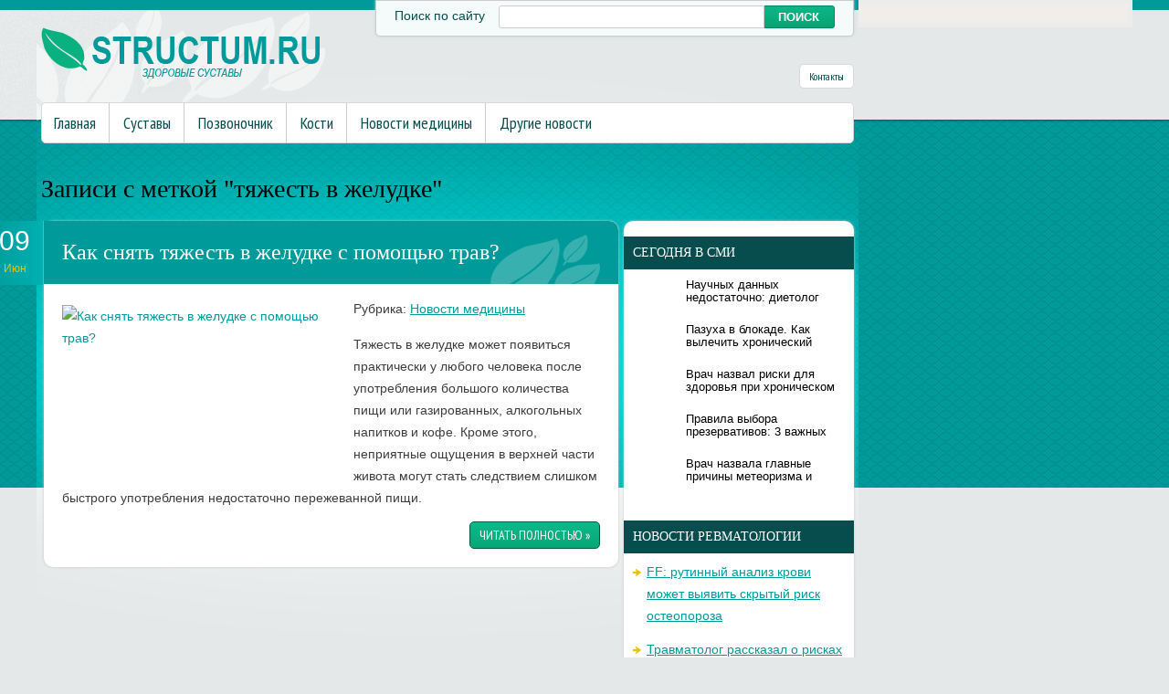

--- FILE ---
content_type: text/css
request_url: https://www.structum.ru/wp-content/themes/structum/style.css?ver=5.1.21
body_size: 3932
content:
/*
Theme Name: Medicine
Theme URI: http://lizardthemes.com/medicine/
Author: Lizard Themes
Author URI: http://lizardthemes.com/
Description: Template by LizardThemes.com
Version: 1.0
License: Creative Commons 3.0
Theme date: 11/12/2012
License URI: license.txt
Tags: 
*/

@import url(styles/main.css);
@import url(styles/shortcodes.css);

#page{
	background:url(images/back.png) left top repeat-x;
}
.foliage {
    background: url("images/foliage.png") no-repeat scroll center top transparent;
    height: 744px;
    position: absolute;
    top: 11px;
    width: 100%;
	z-index:0;
}
.admin-bar .foliage {
	top:39px;
}
body {
	color:#3d3d3d;
	font-size:14px;
	background-color:#e4e8e8;
	background-repeat:repeat;
}

.bodysite {
	max-width: 1200px;
	margin: 0 auto;
	}

.leftcontent {
	float:left;
	width: 900px;
	position:relative;
	}

#secondsidebar {
	float: left;
	width: 300px;
	position: relative;
	background: #f1eee9;
	padding:10px 10px 10px 15px;
	border-top: 5px solid #ececec;
	border-right: 5px solid #ececec;
	border-bottom: 5px solid #ececec;
	box-sizing: border-box;
}

#logo{
	margin-top: 30px;
}
a {
	color:#009a9a;
}
a:hover{
	color:#009a9a;
	text-decoration:none;
}
h1, h2, h3, h4, h5, h6, .post-title a {
	font-weight:normal;
	color:#000;
	text-decoration:none;
}
/* SEARCH */
#s {
	background:#fff;
}
#searchsubmit,
#s {
	height:27px;
}

/* MENUS */
.lzblock[data-block="secondary-menu"]{
	clear:right;
}
#secondary-menu {
	margin-top:30px;
	background:#fff;
	border:1px solid #d9d9d9;
	border-radius:5px;
	-moz-border-radius:5px;
	-webkit-border-radius:5px;
}
#secondary-menu a {
	color:#084d4d;
	font-size:12px;
	
	padding:5px 10px;
}
#secondary-menu a:hover {
	color:#009a9a;
}
#secondary-menu .sub-menu a{
	padding:0 20px;
}
#header .header_search {
    background:#f5fafa;
    box-shadow: 0 0 3px #ccc;
	border:1px solid #ccc;
    padding: 5px 20px;
	height:28px;
	border-radius:0 0 5px 5px;
}
#header #searchform {
	float:left;
}
#header #s{ 
	width:269px;	
}
.label{ color:#084d4d; float:left; margin-right:15px; margin-top:3px;}
#s{
	border-radius:3px 0 0 3px;
	-moz-border-radius:3px 0 0 3px;
	-webkit-border-radius:3px 0 0 3px;
	border:1px solid #ccc;
	width:127px;
	height:23px;
	margin-right:-2px;
	
}
#searchsubmit{
	width:79px;
	height:25px;
	color:#fff;
	text-transform:uppercase;
	
	font-weight:bold;
	background: rgb(14,182,137); /* Old browsers */
	background: -moz-linear-gradient(top,  rgba(14,182,137,1) 0%, rgba(7,164,114,1) 100%); /* FF3.6+ */
	background: -webkit-gradient(linear, left top, left bottom, color-stop(0%,rgba(14,182,137,1)), color-stop(100%,rgba(7,164,114,1))); /* Chrome,Safari4+ */
	background: -webkit-linear-gradient(top,  rgba(14,182,137,1) 0%,rgba(7,164,114,1) 100%); /* Chrome10+,Safari5.1+ */
	background: -o-linear-gradient(top,  rgba(14,182,137,1) 0%,rgba(7,164,114,1) 100%); /* Opera 11.10+ */
	background: -ms-linear-gradient(top,  rgba(14,182,137,1) 0%,rgba(7,164,114,1) 100%); /* IE10+ */
	background: linear-gradient(to bottom,  rgba(14,182,137,1) 0%,rgba(7,164,114,1) 100%); /* W3C */
	filter: progid:DXImageTransform.Microsoft.gradient( startColorstr='#0eb689', endColorstr='#07a472',GradientType=0 ); /* IE6-9 */
	border:1px solid #00835e;
	border-radius:3px;
	-moz-border-radius:3px;
	-webkit-border-radius:3px;
	float:right;
}
#main-menu {
	background:#fff;
	border:1px solid #d9d9d9;
	border-radius:5px;
	-moz-border-radius:5px;
	-webkit-border-radius:5px;
	margin:15px 0;
}
#main-menu > ul > li:first-child a{ border:none; }
#main-menu > ul > li > a {
	color:#084d4d;
	
	font-size:18px;
	padding:10px 15px;
	border-left:1px solid #ccc;
	margin:0 -2px;
}
#main-menu > ul > li > a:hover {
	color:#181818;
	background:url(images/mainmenu-hover.png) left top;
}
.menu ul {
	background:#fff;
}
.menu ul li a{
	background:url(images/list-item-menu.png) 5px center no-repeat;
	color:#084d4d;
	padding:15px 20px;
}
.menu ul li a:hover{
	background:url(images/list-item-menu-hover.png) 5px center no-repeat;
	color:#fff !important;
}
.menu ul li {
	border:1px solid #fff;
}
.menu ul li:hover {
	background: rgb(14,182,137); /* Old browsers */
	background: -moz-linear-gradient(top,  rgba(14,182,137,1) 0%, rgba(7,164,114,1) 100%); /* FF3.6+ */
	background: -webkit-gradient(linear, left top, left bottom, color-stop(0%,rgba(14,182,137,1)), color-stop(100%,rgba(7,164,114,1))); /* Chrome,Safari4+ */
	background: -webkit-linear-gradient(top,  rgba(14,182,137,1) 0%,rgba(7,164,114,1) 100%); /* Chrome10+,Safari5.1+ */
	background: -o-linear-gradient(top,  rgba(14,182,137,1) 0%,rgba(7,164,114,1) 100%); /* Opera 11.10+ */
	background: -ms-linear-gradient(top,  rgba(14,182,137,1) 0%,rgba(7,164,114,1) 100%); /* IE10+ */
	background: linear-gradient(to bottom,  rgba(14,182,137,1) 0%,rgba(7,164,114,1) 100%); /* W3C */
	filter: progid:DXImageTransform.Microsoft.gradient( startColorstr='#0eb689', endColorstr='#07a472',GradientType=0 ); /* IE6-9 */
	color:#fff;
}

/* SLIDER */
#slider { 
	width:100%; 
	overflow:visible;
	margin-bottom:20px;
}
.slides {
	box-shadow:0 0 3px #c6c9c9;
	background:#eaeaea; 
	overflow:hidden;
	position:relative;
	border-radius:10px;
	-moz-border-radius:10px;
	-webkit-border-radius:10px;
}
.slide {
	width:890px;
	margin:0 auto;
	height:378px;
}
.slider-arrows div {
	width:22px;
	height:85px;
}
.slide-left {
    left: -20px;
    top: 135px;
}
.slide-right {
    right: -20px;
    top: 135px;
}
.slide-right:hover {
    background:url(images/slide-right-hover.png) no-repeat;
}
.slide-left:hover {
    background:url(images/slide-left-hover.png) no-repeat;
}

/* SHOWROOM */

.showroom-block {
	padding:0px;
	padding-top:10px;
	z-index:5;
	position:relative;
	width:890px;
	border-radius:10px;
	-moz-border-radius:10px;
	-webkit-border-radius:10px;
}
.showroom-block .readmore{
	color:#fff;
	text-transform:uppercase;
	text-decoration:none;
}
.showroom-block .item{
	text-align:center;
}
.showroom-block .item a{
	text-decoration:none;
}
.showroom-block .item h3{
	color:#084d4d;
	border-bottom:1px dotted #b9bcbc;
	padding-bottom:10px;
	max-height:60px;
	overflow:hidden;
	font-size:18px;	
}
.showroom-block .item h3:hover{
	color:#009a9a;
	text-decoration:underline;
}
.attachment-showroom.wp-post-image{
	border-radius:63px;
	-moz-border-radius:63px;
	-webkit-border-radius:63px;
	border:5px solid #fff;
	box-shadow:0 0 3px #d7dbdb;
}
.showroom-block .item p{
	color:#4a4a4a;
	
	font-size:12px;
}


/* POSTS */
#container{
	overflow:visible;
}
.post {
	background:#fff;
	border-radius:10px;
	-moz-border-radius:10px;
	-webkit-border-radius:10px;
	padding:0 20px 50px !important;
	box-shadow:0px 0px 3px #c3c6c6;
	margin:0 3px 45px;
	position:relative;
}
.entry,  #content{ 
	background:#fff;  
	border-radius:10px;
	-moz-border-radius:10px;
	-webkit-border-radius:10px;
	padding:0 20px 20px;
}
.contactform input, .contactform select, .contactform textarea{
	background:none;
}
.departments span{ color:#009A9A; }
.comment-form-comment{
	padding-right:20px;
}
.post-title {
	background:#009a9a;
	width:100%;
	border-radius:0 10px 0 0;
	-moz-border-radius:0 10px 0 0;
	-webkit-border-radius:0 10px 0 0;
	padding:0 20px;
	margin:0 -20px 15px;
}
h1.post-title{
	padding:20px 0 20px 10px;
	color:#fff;
	width:auto;
}
h1.post-title, h2.post-title{  }
.post-title a{
	color:#fff;
	font-size:24px;
}
.post-title a:hover{
	color:#e6c30c;
}
.leaf{
	background:url(images/leaf.png) right bottom no-repeat;
	padding:22px 0;
}
.post-date {
	top:0;
    left: -63px;
	padding-top:10px;
    position: absolute;
	background: rgb(0,154,154); /* Old browsers */
	background: -moz-linear-gradient(left,  rgba(0,154,154,1) 0%, rgba(0,176,176,1) 100%); /* FF3.6+ */
	background: -webkit-gradient(linear, left top, right top, color-stop(0%,rgba(0,154,154,1)), color-stop(100%,rgba(0,176,176,1))); /* Chrome,Safari4+ */
	background: -webkit-linear-gradient(left,  rgba(0,154,154,1) 0%,rgba(0,176,176,1) 100%); /* Chrome10+,Safari5.1+ */
	background: -o-linear-gradient(left,  rgba(0,154,154,1) 0%,rgba(0,176,176,1) 100%); /* Opera 11.10+ */
	background: -ms-linear-gradient(left,  rgba(0,154,154,1) 0%,rgba(0,176,176,1) 100%); /* IE10+ */
	background: linear-gradient(to right,  rgba(0,154,154,1) 0%,rgba(0,176,176,1) 100%); /* W3C */
	filter: progid:DXImageTransform.Microsoft.gradient( startColorstr='#009a9a', endColorstr='#00b0b0',GradientType=1 ); /* IE6-9 */
	display:block;
	
	text-align:center;
	font-size:30px;
	color:#fff;
	border-right:1px solid #4abebe;
	width:62px;
	height:60px;
	border-radius:5px 0 0 5px;
	-moz-border-radius:5px 0 0 5px;
	-webkit-border-radius:5px 0 0 5px;
}
.post-date .month{
	color:#e6c30c;
	font-size:12px;
}
.readmore{
	float:right;
}
.readmore, #submit, .post-password-required form input[type="submit"] {
	background: rgb(14,184,139); /* Old browsers */
	background: -moz-linear-gradient(top,  rgba(14,184,139,1) 0%, rgba(7,167,117,1) 100%); /* FF3.6+ */
	background: -webkit-gradient(linear, left top, left bottom, color-stop(0%,rgba(14,184,139,1)), color-stop(100%,rgba(7,167,117,1))); /* Chrome,Safari4+ */
	background: -webkit-linear-gradient(top,  rgba(14,184,139,1) 0%,rgba(7,167,117,1) 100%); /* Chrome10+,Safari5.1+ */
	background: -o-linear-gradient(top,  rgba(14,184,139,1) 0%,rgba(7,167,117,1) 100%); /* Opera 11.10+ */
	background: -ms-linear-gradient(top,  rgba(14,184,139,1) 0%,rgba(7,167,117,1) 100%); /* IE10+ */
	background: linear-gradient(to bottom,  rgba(14,184,139,1) 0%,rgba(7,167,117,1) 100%); /* W3C */
	filter: progid:DXImageTransform.Microsoft.gradient( startColorstr='#0eb88b', endColorstr='#07a775',GradientType=0 ); /* IE6-9 */
	border:none;
	color:#fff;
	text-transform:uppercase;
	text-decoration:none;
	
	padding-right:12px;
	border:1px solid #005940;
	border-radius:5px;
	-moz-border-radius:5px;
	-webkit-border-radius:5px;
	padding: 2px 10px;
}
.readmore:hover, #submit:hover, .post-password-required form input[type="submit"]:hover{
	background: rgb(7,167,117); /* Old browsers */
	background: -moz-linear-gradient(top,  rgba(7,167,117,1) 0%, rgba(14,184,139,1) 100%); /* FF3.6+ */
	background: -webkit-gradient(linear, left top, left bottom, color-stop(0%,rgba(7,167,117,1)), color-stop(100%,rgba(14,184,139,1))); /* Chrome,Safari4+ */
	background: -webkit-linear-gradient(top,  rgba(7,167,117,1) 0%,rgba(14,184,139,1) 100%); /* Chrome10+,Safari5.1+ */
	background: -o-linear-gradient(top,  rgba(7,167,117,1) 0%,rgba(14,184,139,1) 100%); /* Opera 11.10+ */
	background: -ms-linear-gradient(top,  rgba(7,167,117,1) 0%,rgba(14,184,139,1) 100%); /* IE10+ */
	background: linear-gradient(to bottom,  rgba(7,167,117,1) 0%,rgba(14,184,139,1) 100%); /* W3C */
	filter: progid:DXImageTransform.Microsoft.gradient( startColorstr='#07a775', endColorstr='#0eb88b',GradientType=0 ); /* IE6-9 */
	color:#fff;
}
.page-numbers{
	text-decoration:none;
	padding:0 7px !important;
	border-radius:5px;
	-moz-border-radius:5px;
	-webkit-border-radius:5px;
	margin-right:5px;
}
a.page-numbers{
	color:#abaeae;
	border:1px solid #abaeae;
	background:none;
}
a.page-numbers:hover{
	color:#abaeae;
	border:1px solid #abaeae;
	background:#fff;
}
span.page-numbers{
	background:#acafaf;
	color:#fff;
	border:1px solid #acafaf;
}

.rnews{
	background:#084d4d;
	margin:20px -20px;
	padding:10px;
	color:#fff;
	font-size:14px;
	text-transform:uppercase;
	font-family: "Arial Narrow";
}

.pnews{
	background:#084d4d;
	margin:20px -20px 10px;
	padding:10px;
	color:#fff;
	font-size:14px;
	text-transform:uppercase;
	font-family: "Arial Narrow";
}

/* SIDEBAR */

.widget ul li {
	list-style:none;
	background-image:url(images/list-item.png);
	background-repeat:no-repeat;
	padding-left:15px !important;
	padding-top:8px !Important;
}
.widget_lztabs .scaption {
	background:#e6e6e7;
	color:#26303b;
	text-transform:uppercase;
	margin-right:3px;
	margin-bottom:3px;
	padding:5px 15px;
	border-radius:5px;
	-moz-border-radius:5px;
	-webkit-border-radius:5px;
	border:1px solid #d9d9d9;
}
.widget_lztabs .scaption.active, .widget_lztabs .scaption:hover {
	background:#fff;
	border:1px solid #d9d9d9;
	color:#009a9a;
}
.lz-sidebar-post .title.with-thumbnail.with-date{ width:116px; }
.lz-sidebar-post .title.with-thumbnail { width:157px; }
.lz-sidebar-post .title.with-date { width:190px; }
.sidebar{
	border-radius:10px;
	-moz-border-radius:10px;
	-webkit-border-radius:10px;
	padding-bottom:0 !important;
	width:252px !important;
	box-shadow:0 0 3px #c5c9c9;
}
.sidebar.right{ margin-left:-252px;}
.sidebar .widget{
	background:#fff;
	padding:0 10px 10px;
	margin-bottom:0;
}
.sidebar .widget .caption{
	background:#084d4d;
	margin:0 -10px;
	padding:10px;
	margin-bottom:10px;
	color:#fff;
	font-size:14px;
	
	text-transform:uppercase;
}

/* FOOTER */
#footer{
	width:890px;
	padding:0;
	background:url(images/footer.png) left top;
	border-top:3px solid #09b181;
	color:#fff;
}
#footer a{
	color:#e6c30c;
	text-decoration:none;
}
#footer a:hover{
	color:#fff;
	text-decoration:underline;
}
#footer h3{
	
	font-size:14px;
	color:#fff;
	text-transform:uppercase;
}
#footer .widgets {
	width:890px;
	margin:0 auto;
}
.copyright {
	background:#009a9a;
	color:#fff;
	padding:1px 40px;
}
.copyright > p{
	margin:20px auto;
}
.modalWindow{
	background:#F5F5F5;
}
.checkout-button, .single_add_to_cart_button.button, #place_order {
	background: rgb(14,184,139) !important; /* Old browsers */
	background: -moz-linear-gradient(top,  rgba(14,184,139,1) 0%, rgba(7,167,117,1) 100%) !important; /* FF3.6+ */
	background: -webkit-gradient(linear, left top, left bottom, color-stop(0%,rgba(14,184,139,1)), color-stop(100%,rgba(7,167,117,1))) !important; /* Chrome,Safari4+ */
	background: -webkit-linear-gradient(top,  rgba(14,184,139,1) 0%,rgba(7,167,117,1) 100%) !important; /* Chrome10+,Safari5.1+ */
	background: -o-linear-gradient(top,  rgba(14,184,139,1) 0%,rgba(7,167,117,1) 100%) !important; /* Opera 11.10+ */
	background: -ms-linear-gradient(top,  rgba(14,184,139,1) 0%,rgba(7,167,117,1) 100%) !important; /* IE10+ */
	background: linear-gradient(to bottom,  rgba(14,184,139,1) 0%,rgba(7,167,117,1) 100%) !important; /* W3C */
	filter: progid:DXImageTransform.Microsoft.gradient( startColorstr='#0eb88b', endColorstr='#07a775',GradientType=0 ) !important; /* IE6-9 */
	border:none !important;
	text-shadow:none !important;
}

@media only screen and (min-width:640px) and (max-width:1023px) {
	#footer.container {
		padding:0;
	}
	.showroom-block{ padding:0;}
	#page, .foliage{ background:none; }
	#header #searchform { margin:10px 0; }
	#secondary-menu { clear:both; }
	
}
@media only screen and (min-width:240px) and (max-width:639px) {
	#footer.container {
		padding:0;
	}
	.showroom-block{ padding:0;}
	#page, .foliage{ background:none; }
	#searchform{ overflow:hidden; }
	.label { float:none; }
	#searchsubmit { float:none; }
}

--- FILE ---
content_type: text/css
request_url: https://www.structum.ru/wp-content/themes/structum/styles/mobile.css
body_size: 552
content:
* { max-width:100%; }
#slider { display:none; }
.container { padding:0 20px; width:auto; }
.hd-left, .hd-right { float:none; margin:0; }
#logo { text-align:center; padding-top:10px; }
#searchform { text-align:center; padding:10px 0 !important; }
#secondary-menu { padding:10px 0 !important; }
.showroom-block .item { float:none; width:100%; margin:0; }
.wp-post-image { float:none !important; }
.sidebar { float:none !important; margin:0 !important; width:auto !important; clear:both; }
#goUp { top:auto; right:0; width:100%; height:50px; background-position:50% top; }
.menu { display:none; }
.mobile-menu { width:100%; border:none; padding:10px; border-radius:10px; -webkit-border-radius:10px; -moz-border-radius:10px; display:block !important; }
.checkout-button { float:none; width:100%; height:30px; margin-top:30px !important; }
.shipping_calculator, .cart_totals  { text-align:left !important; float:none !important; width:100% !important; }
.woocommerce table.shop_table td, .woocommerce-page table.shop_table td { padding:0 !important; }
.woocommerce .col2-set .col-2, .woocommerce-page .col2-set .col-2, .woocommerce .col2-set .col-1, .woocommerce-page .col2-set .col-1 { float:none; width:100%; }
.woocommerce ul.products li.product, .woocommerce-page ul.products li.product, .woocommerce ul.products li.product a img, .woocommerce-page ul.products li.product a img { width:auto; }
#footer .widgets .widgets-block { float:none; width:100%; margin:0; }